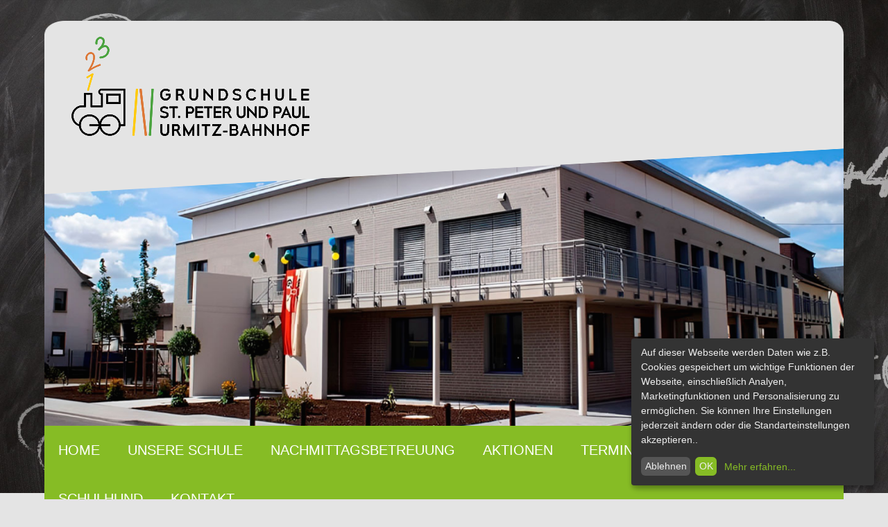

--- FILE ---
content_type: text/html; charset=UTF-8
request_url: https://www.grundschule-peterpaul.de/pages/schulbuchlisten.php
body_size: 3047
content:
<!doctype html>
<html class="no-js">
<html lang="DE">
<head>
<!-- google fonts loaded locally by 'localfonts_include v0.3' - dev4me.com -->
	<link href="/templates/gs-urmitz.bhf/css/local/libre-franklin.css?if=1665498902" rel="stylesheet" type="text/css"> <!-- Use: font-family:'Libre Franklin' -->
	<link href="/templates/gs-urmitz.bhf/css/local/amatic-sc.css?if=1665498902" rel="stylesheet" type="text/css"> <!-- Use: font-family:'Amatic SC' --><meta http-equiv="Content-Type" content="text/html; charset=utf-8"/>
<meta name="language" content="de"/><title>Schulbuchlisten - Grundschule St. Peter und Paul</title><meta name="description" content=""><meta name="keywords" content=""><link rel="shortcut icon" href="/favicon.ico"/><meta name="msapplication-TileColor" content="#ffc40d"/>
	<meta name="theme-color" content="#ffffff"/><script>
		var WB_URL = 'https://grundschule-peterpaul.de';
		var LANGUAGE     = 'de';
		var PAGE_ID      = '18';
		var TEMPLATE_DIR = 'https://grundschule-peterpaul.de/templates/gs-urmitz.bhf';
		var SESSION_TIMEOUT = '7200';
	</script>

	<script src="https://grundschule-peterpaul.de/include/jquery/jquery-min.js?1730267890"></script><link rel="stylesheet" href="https://grundschule-peterpaul.de/modules/vrgr/frontend.css?1614411110" type="text/css">
	<link rel="stylesheet" href="https://grundschule-peterpaul.de/modules/ckeditordev/frontend.css?1688147860" type="text/css">
	<link rel="stylesheet" href="https://grundschule-peterpaul.de/modules/ckeditor/frontend.css?1730267890" type="text/css">
	<link rel="stylesheet" href="https://grundschule-peterpaul.de/modules/news_img_anywhere/frontend.css?1738770377" type="text/css">
	<link rel="stylesheet" href="https://grundschule-peterpaul.de/modules/vslider/frontend.css?1615651596" type="text/css"><script src="https://grundschule-peterpaul.de/include/jquery/jquery-insert.js?1730267890"></script>
	<script src="https://grundschule-peterpaul.de/include/jquery/jquery-migrate-min.js?1730267890"></script>
	<script src="https://grundschule-peterpaul.de/include/jquery/jquery_theme.js?1730267890"></script>
	<script src="https://grundschule-peterpaul.de/modules/colorbox/frontend.js?1666808670"></script>
	<script src="https://grundschule-peterpaul.de/modules/news_img_anywhere/frontend.js?1738770377"></script>


<script defer type="text/javascript" src="/templates/gs-urmitz.bhf/cookie/config.js?1665499539"></script>
<script defer type="text/javascript" src="/templates/gs-urmitz.bhf/cookie/klaro-no-css.js?1595590178"></script>
<link rel="stylesheet" type="text/css" href="/templates/gs-urmitz.bhf/cookie/klaro.min.css?1595688163" media="screen" />
<script src="https://github.com/KIProtect/klaro/blob/master/src/translations/index.js"></script>
<script src="https://github.com/KIProtect/klaro/blob/master/src/utils/i18n.js"></script>
	
<link rel="stylesheet" type="text/css" href="/templates/gs-urmitz.bhf/editor.css?1743503236"  />
<link rel="stylesheet" type="text/css" href="/templates/gs-urmitz.bhf/style.css?1743502054"  />
<link rel="stylesheet" type="text/css" href="/include/font-awesome/css/font-awesome.min.css?1730267890" />

<meta name="viewport" content="width=device-width, initial-scale=1.0" />
<meta name="format-detection" content="telephone=no" />
<meta name="HandheldFriendly" content="true" />
<meta name="MobileOptimized" content="320" /><link rel="stylesheet" href="https://grundschule-peterpaul.de/modules/vslider/vegas/vegas.min.css?1615651596" type="text/css">
	<link rel="stylesheet" href="https://grundschule-peterpaul.de/include/font-awesome/css/font-awesome.css?1730267890" type="text/css">
	<link rel="stylesheet" href="https://grundschule-peterpaul.de/modules/outputfilter_dashboard/plugins/opf_jq_colorbox/colorbox/1/colorbox.css?1730267890" type="text/css"><script src="https://grundschule-peterpaul.de/modules/vslider/vegas/vegas.min.js?1615651596"></script>
	<script src="https://grundschule-peterpaul.de/modules/vslider/vslider.js?1615651596"></script>
</head>
<body onclick="menuremove()"><a style="display:none;" href="#beginContent">go to content</a>
<div class="wrapper">

        <div class="logo">
            <div class="logopic">
                <a href="/pages/home.php"><img src="/templates/gs-urmitz.bhf/img/logo.png" alt="Startseite" title="Grundschule St. Peter und Paul" /><span style="display:none;">Home</span></a></div>
            </div>

	<div role="banner" class="header">
	
<a class="section_anchor" id="wb_143" ></a>
<div id="vslider-143" style="box-sizing: border-box; padding-bottom: 35%; width: 100%;"><div class="vslider_inner"></div><div class="vslider_pause">PAUSE</div></div>
<script>
// http://vegas.jaysalvat.com/index.html
$("#vslider-143").vegas({
slides: [
{ src: 'https://grundschule-peterpaul.de/media/vslider/front.jpg', transition:'fade', animation:'kenburnsDownRight', },
],autoplay: 1,timer: 0,overlay: 0,delay: 8000,shuffle: 0,animationDuration: 5000,transitionDuration: 3000,});
$("#vslider-143").on('vegasinit', function () { vslider_setOverlay("143", "1"); });
</script>
	 <div style="clear:left;"></div>
	 </div>			
	<a aria-hidden="true" id="mobilemenu" href="javascript:showmenu();"><span>Menu</span></a>
	<div id="topmenubar1" class="topmenubar">	
		
		
	
		<div role="navigation"><ul class="nav"><li class="menu-sibling menu-first"><a href="https://grundschule-peterpaul.de" class="menu-sibling menu-first"><span>Home</span></a></li><li class="menu-expand menu-sibling"><a href="/pages/unsere-schule.php" class="menu-expand menu-sibling"><span>Unsere Schule</span></a><ul><li class="menu-first"><a href="/pages/unsere-schule/das-sind-wir.php" class="menu-first"><span>Das sind wir</span></a></li><li class=""><a href="/pages/unsere-schule/schulprofil.php" class=""><span>Schulprofil</span></a></li><li class="menu-last"><a href="/pages/unsere-schule/seb.php" class="menu-last"><span>SEB</span></a></li><li class="ulend"></li></ul></li><li class="menu-sibling"><a href="/pages/nachmittagsbetreuung.php" class="menu-sibling"><span>Nachmittagsbetreuung </span></a></li><li class="menu-expand menu-sibling"><a href="/pages/aktionen.php" class="menu-expand menu-sibling"><span>Aktionen</span></a><ul><li class="menu-first"><a href="/pages/aktionen/schulacker.php" class="menu-first"><span>Unser Schulacker</span></a></li><li class=""><a href="/pages/aktionen/2025-2026.php" class=""><span>2025/2026</span></a></li><li class=""><a href="/pages/aktionen/2024-2025.php" class=""><span>2024/2025</span></a></li><li class=""><a href="/pages/aktionen/2023-2024.php" class=""><span>2023/2024</span></a></li><li class=""><a href="/pages/aktionen/20222023.php" class=""><span>2022/2023</span></a></li><li class=""><a href="/pages/aktionen/20212022.php" class=""><span>2021/2022</span></a></li><li class="menu-last"><a href="/pages/aktionen/20202021.php" class="menu-last"><span>2020/2021</span></a></li><li class="ulend"></li></ul></li><li class="menu-sibling"><a href="/pages/termine.php" class="menu-sibling"><span>Termine</span></a></li><li class="menu-expand menu-sibling"><a href="/pages/foerderverein.php" class="menu-expand menu-sibling"><span>Förderverein</span></a><ul><li class="menu-first menu-last"><a href="/pages/foerderverein/spende-fuer-den-foerderverein.php" class="menu-first menu-last"><span>Spende für den Förderverein</span></a></li><li class="ulend"></li></ul></li><li class="menu-sibling"><a href="/pages/schulhund.php" class="menu-sibling"><span>Schulhund</span></a></li><li class="menu-sibling menu-last"><a href="/pages/kontakt.php" class="menu-sibling menu-last"><span>Kontakt</span></a></li><li class="ulend"></li></ul></div><div style="clear:left;"></div>
	</div><!--end topmenubar-->
	


	<div id="bigcontent">
	
	<!--
		-->
	
	<div id="beginContent" class="contentbox contentboxwide"><div role="main" class="inner">
<a class="section_anchor" id="wb_142" ></a>
<h1>Schulbuchlisten Schuljahr 2025/2026</h1>
<a class="section_anchor" id="wb_53" ></a>
<p><a href="https://grundschule-peterpaul.de/media/Schulbuchlisten/Schulbuchlisten%202025%202026/250409%20Schulbuchliste%201%20f%C3%BCr%20das%20Schuljahr%202025-2026.xlsx.pdf">Schulbuchliste f&uuml;r das 1. Schuljahr 2025/2026</a></p>

<p><a href="https://grundschule-peterpaul.de/media/Schulbuchlisten/Schulbuchlisten%202025%202026/250410%20Schulbuchliste%202%20f%C3%BCr%20das%20Schuljahr%202025-2026.pdf">Schulbuchliste f&uuml;r das 2. Schuljahr 2025/2026</a></p>

<p><a href="https://grundschule-peterpaul.de/media/Schulbuchlisten/Schulbuchlisten%202025%202026/250410%20Schulbuchliste%203%20f%C3%BCr%20das%20Schuljahr%202025-2026.pdf">Schulbuchliste f&uuml;r das 3. Schuljahr 2025/2026</a></p>

<p><a href="https://grundschule-peterpaul.de/media/Schulbuchlisten/Schulbuchlisten%202025%202026/250410%20Schulbuchliste%204%20f%C3%BCr%20das%20Schuljahr%202025-2026.pdf">Schulbuchliste f&uuml;r das 4. Schuljahr 2025/2026</a></p>

<p>&nbsp;</p>

<p>&nbsp;</p>
</div></div><!-- end contentbox contentboxwide-->		
	</div><!-- end bigcontent -->
	
       
	<div class="footer">

        <div class="inner">
 
        <div class="top">

        <p><a id="gototopswitch" href="#" onclick="gototop();return false;">
        <img src="/templates/gs-urmitz.bhf/img/arrow.png" alt="Nach oben" title="Nach oben">
        <br>Nach oben</a></p>
        
        </div>
     
        <div class="navbuttom"><a href="/pages/impressum.php" title="Impressum">Impressum</a> <a href="/pages/datenschutz.php" title="Datenschutz">Datenschutz</a></div>
	
        </div
        </div><!--end footer-->
	
	
		
</div><!-- end container -->

<!--<div aria-hidden="true" id="topmenubar2container">
<div id="topmenubar2" class="topmenubar2"></div>
</div>-->
	
<script type="text/javascript" src="/templates/gs-urmitz.bhf/script.js?1514910898"></script><a class="colorbox"></a>

<script>
$(".vrgr").click(function () { 
  l = $(this).context.currentSrc;  
  t = $(this).attr('title');
  $.colorbox({maxWidth:"90%", maxHeight:"90%", iframe:false, title:t, href:l});
});
</script><script src="https://grundschule-peterpaul.de/modules/outputfilter_dashboard/plugins/opf_jq_colorbox/colorbox/jquery.colorbox-min.js?1730267890"></script>
	<script>
$('.colorbox').colorbox({
            loop:false,
            maxWidth:'90%',
            maxHeight:'90%',
            opacity: '0.7',
            current: 'Bild {current} von {total}'
        });
		</script>
</body>
</html>

--- FILE ---
content_type: text/css
request_url: https://www.grundschule-peterpaul.de/templates/gs-urmitz.bhf/css/local/libre-franklin.css?if=1665498902
body_size: 3351
content:
@font-face {
  font-family: 'Libre Franklin';
  font-style: italic;
  font-weight: 300;
  font-display: swap;
  src: url(https://grundschule-peterpaul.de/templates/gs-urmitz.bhf/fonts/local/jizMREVItHgc8qDIbSTKq4XkRiUawTk7f45UM9y05oYiRODLR-A.woff) format('woff');
}
@font-face {
  font-family: 'Libre Franklin';
  font-style: italic;
  font-weight: 400;
  font-display: swap;
  src: url(https://grundschule-peterpaul.de/templates/gs-urmitz.bhf/fonts/local/jizMREVItHgc8qDIbSTKq4XkRiUawTk7f45UM9y05oZ8RODLR-A.woff) format('woff');
}
@font-face {
  font-family: 'Libre Franklin';
  font-style: italic;
  font-weight: 500;
  font-display: swap;
  src: url(https://grundschule-peterpaul.de/templates/gs-urmitz.bhf/fonts/local/jizMREVItHgc8qDIbSTKq4XkRiUawTk7f45UM9y05oZORODLR-A.woff) format('woff');
}
@font-face {
  font-family: 'Libre Franklin';
  font-style: italic;
  font-weight: 600;
  font-display: swap;
  src: url(https://grundschule-peterpaul.de/templates/gs-urmitz.bhf/fonts/local/jizMREVItHgc8qDIbSTKq4XkRiUawTk7f45UM9y05oaiQ-DLR-A.woff) format('woff');
}
@font-face {
  font-family: 'Libre Franklin';
  font-style: italic;
  font-weight: 700;
  font-display: swap;
  src: url(https://grundschule-peterpaul.de/templates/gs-urmitz.bhf/fonts/local/jizMREVItHgc8qDIbSTKq4XkRiUawTk7f45UM9y05oabQ-DLR-A.woff) format('woff');
}
@font-face {
  font-family: 'Libre Franklin';
  font-style: italic;
  font-weight: 800;
  font-display: swap;
  src: url(https://grundschule-peterpaul.de/templates/gs-urmitz.bhf/fonts/local/jizMREVItHgc8qDIbSTKq4XkRiUawTk7f45UM9y05ob8Q-DLR-A.woff) format('woff');
}
@font-face {
  font-family: 'Libre Franklin';
  font-style: normal;
  font-weight: 300;
  font-display: swap;
  src: url(https://grundschule-peterpaul.de/templates/gs-urmitz.bhf/fonts/local/jizOREVItHgc8qDIbSTKq4XkRg8T88bjFuXOnduhcMWkANDP.woff) format('woff');
}
@font-face {
  font-family: 'Libre Franklin';
  font-style: normal;
  font-weight: 400;
  font-display: swap;
  src: url(https://grundschule-peterpaul.de/templates/gs-urmitz.bhf/fonts/local/jizOREVItHgc8qDIbSTKq4XkRg8T88bjFuXOnduhLsWkANDP.woff) format('woff');
}
@font-face {
  font-family: 'Libre Franklin';
  font-style: normal;
  font-weight: 500;
  font-display: swap;
  src: url(https://grundschule-peterpaul.de/templates/gs-urmitz.bhf/fonts/local/jizOREVItHgc8qDIbSTKq4XkRg8T88bjFuXOnduhHMWkANDP.woff) format('woff');
}
@font-face {
  font-family: 'Libre Franklin';
  font-style: normal;
  font-weight: 600;
  font-display: swap;
  src: url(https://grundschule-peterpaul.de/templates/gs-urmitz.bhf/fonts/local/jizOREVItHgc8qDIbSTKq4XkRg8T88bjFuXOnduh8MKkANDP.woff) format('woff');
}
@font-face {
  font-family: 'Libre Franklin';
  font-style: normal;
  font-weight: 700;
  font-display: swap;
  src: url(https://grundschule-peterpaul.de/templates/gs-urmitz.bhf/fonts/local/jizOREVItHgc8qDIbSTKq4XkRg8T88bjFuXOnduhycKkANDP.woff) format('woff');
}
@font-face {
  font-family: 'Libre Franklin';
  font-style: normal;
  font-weight: 800;
  font-display: swap;
  src: url(https://grundschule-peterpaul.de/templates/gs-urmitz.bhf/fonts/local/jizOREVItHgc8qDIbSTKq4XkRg8T88bjFuXOnduhrsKkANDP.woff) format('woff');
}
@font-face {
  font-family: 'Libre Franklin';
  font-style: normal;
  font-weight: 900;
  font-display: swap;
  src: url(https://grundschule-peterpaul.de/templates/gs-urmitz.bhf/fonts/local/jizOREVItHgc8qDIbSTKq4XkRg8T88bjFuXOnduhh8KkANDP.woff) format('woff');
}


--- FILE ---
content_type: text/css
request_url: https://www.grundschule-peterpaul.de/templates/gs-urmitz.bhf/css/local/amatic-sc.css?if=1665498902
body_size: 377
content:
@font-face {
  font-family: 'Amatic SC';
  font-style: normal;
  font-weight: 400;
  font-display: swap;
  src: url(https://grundschule-peterpaul.de/templates/gs-urmitz.bhf/fonts/local/TUZyzwprpvBS1izr_vOECuSZ.woff) format('woff');
}
@font-face {
  font-family: 'Amatic SC';
  font-style: normal;
  font-weight: 700;
  font-display: swap;
  src: url(https://grundschule-peterpaul.de/templates/gs-urmitz.bhf/fonts/local/TUZ3zwprpvBS1izr_vOMscGKfrUE.woff) format('woff');
}


--- FILE ---
content_type: text/css
request_url: https://grundschule-peterpaul.de/modules/vslider/frontend.css?1615651596
body_size: 4103
content:
/* ----- Keine Scrollbars im Bereich ----- */

.vegas-content-scrollable {
	overflow: hidden;
}

/* ----- Austausch des Standardoverlays (see: vslider.js) ----- */

.vegas-overlay.ovl1 { background: transparent url("vegas/overlays/01.png") center center repeat; }
.vegas-overlay.ovl2 { background: transparent url("vegas/overlays/02.png") center center repeat; }
.vegas-overlay.ovl3 { background: transparent url("vegas/overlays/03.png") center center repeat; }
.vegas-overlay.ovl4 { background: transparent url("vegas/overlays/04.png") center center repeat; }
.vegas-overlay.ovl5 { background: transparent url("vegas/overlays/05.png") center center repeat; }
.vegas-overlay.ovl6 { background: transparent url("vegas/overlays/06.png") center center repeat; }
.vegas-overlay.ovl7 { background: transparent url("vegas/overlays/07.png") center center repeat; }
.vegas-overlay.ovl8 { background: transparent url("vegas/overlays/08.png") center center repeat; }
.vegas-overlay.ovl9 { background: transparent url("vegas/overlays/09.png") center center repeat; }

/* ----- Navigationselemente ----- */

.vslider_toggle {
 cursor: pointer;
}

.vslider_navigation { 
  text-align: center;
  padding: 1% 0 0 0;
}

.vslider_navigation span.navi { 
  padding-right: 5%;  
	border: none;
	text-decoration: none;
  color: #555753;
  cursor: pointer;
}


/* ----- Pausenzeichen ----- */

.vslider_pause {
  float: right;
  font-weight: bold;	
  color: #fff;
  font-size: 12px;
  width: auto;
  max-width: 5%;
  text-align: center;
  background: rgba(0,0,0,0.7);	
  margin: 0;
  padding: 2px 4px 2px 4px;  
}
.vslider_pause {display: none;}
.vslider_pause.show {display: block;}

/* ----- Fuer den animierten Titel und Beschreibung ----- */

.vslider_inner {
	margin: 0;
  padding: 1%;
	float: left;
	max-width: 90%;
	height: auto;
	opacity: 0;  
  background: rgba(0,0,0,0.3);	
}

/* ### debug :-) ### 
.vslider_inner p.title, .vslider_inner p.text, .vslider_inner p.link {
  outline: 1px solid white;
}
.vslider_inner {
  outline: 1px solid red;
} */

/* ----- Inhalte ----- */

.vslider_inner p {
  color: #fff; 
  font-weight: bold;	
  font-style: italic; 
  margin: 0;
  padding: 0;
  line-height: initial;
  text-shadow: 0px 0px 10px rgba(0, 0, 0, 1), 0px 0px 20px rgba(0, 0, 0, 0);   
}

.vslider_inner p.title {
  font-size: 48px;   
}
.vslider_inner p.text  {
  font-size: 18px; 
}
.vslider_inner p.link  {}
.vslider_inner p.link a {
  font-size: 18px; 
  text-decoration: underline;
  color: #ececec;
}

@media screen and (max-width: 600px) {
  .vslider_inner  p.title  {font-size: 24px;}
  .vslider_inner  p.text   {font-size: 14px;}
  .vslider_inner  p.link a {font-size: 14px;}
}

/* ----- Textanimationen (see: vslider.js) ----- */

/* === None === */

.vslider_inner.tanim-none {
  opacity: 0;
}
.vslider_inner.tanim-none.animate {
  opacity: 1;
}

/* === Flow In === */

.vslider_inner.tanim-flowin {
  transition: 0s opacity; 
  transform: rotate(0deg) scale(10) skew(0deg) translate(0);
}
.vslider_inner.tanim-flowin.animate {
  opacity: 1; 
  transform: rotate(0deg) scale(1) skew(2deg) translate(0); 
  transition: 1s opacity, 3s transform;
}

/* === Slide In === */

.vslider_inner.tanim-slidein {
  opacity: 0; 
  margin-left:-60%; 
  transform: scale(0.7);
}

.vslider_inner.tanim-slidein.animate {
  opacity: 1; 
  margin-left: 0; 
  transform: scale(1); 
  transition: 2s opacity, 1s margin-left, 1s transform;
}

/* === Fade In === */

.vslider_inner.tanim-fadein {
  opacity: 0; 
}

.vslider_inner.tanim-fadein.animate {
  opacity: 1; 
  transition: 2s opacity;
}

/* === Flip In === */

.vslider_inner.tanim-flipin {
	margin: 0;
	opacity: 0;
  transition: 0s opacity;	
  transform: rotate(0deg) scale(10) skew(0deg) translate(0);
}
.vslider_inner.tanim-flipin.animate {
  opacity: 1;	
  transform: rotate(0deg) scale(1) skew(2deg) translate(0);	
  transition: 2s opacity, 1s transform;
}

/* === Turn In === */

.vslider_inner.tanim-turnin {
  margin: 0;
  opacity: 0;
  transition: 0s opacity;	
  transform: rotate(-360deg) scale(0.2,0.2); transition: 0.5s all;
}
.vslider_inner.tanim-turnin.animate {
  opacity: 1;	
  transform: rotate(0deg) scale(1.0,1.0);
}

/* the end */


--- FILE ---
content_type: text/css
request_url: https://www.grundschule-peterpaul.de/templates/gs-urmitz.bhf/cookie/klaro.min.css?1595688163
body_size: 8405
content:
.klaro .cookie-modal,
.klaro .cookie-notice {
 font-size:14px
}
.klaro .cookie-modal .switch,
.klaro .cookie-notice .switch {
 position:relative;
 display:inline-block;
 width:50px;
 height:30px
}
.klaro .cookie-modal .cm-app-input:checked+.cm-app-label .slider,
.klaro .cookie-notice .cm-app-input:checked+.cm-app-label .slider {
 background-color:#0885BA
}
.klaro .cookie-modal .cm-app-input.required:checked+.cm-app-label .slider,
.klaro .cookie-notice .cm-app-input.required:checked+.cm-app-label .slider {
 opacity:0.8;
 background-color:#006A4E;
 cursor:not-allowed
}
.klaro .cookie-modal .slider,
.klaro .cookie-notice .slider {
 box-shadow:0 4px 6px 0 rgba(0,0,0,0.2),5px 5px 10px 0 rgba(0,0,0,0.19)
}
.klaro .cookie-modal .cm-app-input,
.klaro .cookie-notice .cm-app-input {
 position:absolute;
 top:0;
 left:0;
 opacity:0;
 width:50px;
 height:30px
}
.klaro .cookie-modal .cm-app-label .slider,
.klaro .cookie-notice .cm-app-label .slider {
 position:absolute;
 cursor:pointer;
 top:0;
 left:0;
 right:0;
 bottom:0;
 background-color:#ccc;
 -webkit-transition:.4s;
 transition:.4s;
 width:50px;
 display:inline-block
}
.klaro .cookie-modal .cm-app-label .slider:before,
.klaro .cookie-notice .cm-app-label .slider:before {
 position:absolute;
 content:"";
 height:20px;
 width:20px;
 left:5px;
 bottom:5px;
 background-color:white;
 -webkit-transition:.4s;
 transition:.4s
}
.klaro .cookie-modal .cm-app-label .slider.round,
.klaro .cookie-notice .cm-app-label .slider.round {
 border-radius:30px
}
.klaro .cookie-modal .cm-app-label .slider.round:before,
.klaro .cookie-notice .cm-app-label .slider.round:before {
 border-radius:50%
}
.klaro .cookie-modal .cm-app-label input:focus+.slider,
.klaro .cookie-notice .cm-app-label input:focus+.slider {
 box-shadow:0 0 1px #0885BA
}
.klaro .cookie-modal .cm-app-label input:checked+.slider:before,
.klaro .cookie-notice .cm-app-label input:checked+.slider:before {
 -webkit-transform:translateX(20px);
 -ms-transform:translateX(20px);
 transform:translateX(20px)
}
.klaro .cookie-modal .cm-app-input:focus+.cm-app-label .slider,
.klaro .cookie-notice .cm-app-input:focus+.cm-app-label .slider {
 box-shadow:0 4px 6px 0 rgba(125,125,125,0.2),5px 5px 10px 0 rgba(125,125,125,0.19)
}
.klaro .cookie-modal .cm-app-input:checked+.cm-app-label .slider:before,
.klaro .cookie-notice .cm-app-input:checked+.cm-app-label .slider:before {
 -webkit-transform:translateX(20px);
 -ms-transform:translateX(20px);
 transform:translateX(20px)
}
.klaro .cookie-modal .slider,
.klaro .cookie-notice .slider {
 box-shadow:0 4px 6px 0 rgba(0,0,0,0.2),5px 5px 10px 0 rgba(0,0,0,0.19)
}
.klaro .cookie-modal a,
.klaro .cookie-notice a {
 color:#86bc25;
 text-decoration:none
}
.klaro .cookie-modal p,
.klaro .cookie-modal strong,
.klaro .cookie-modal h1,
.klaro .cookie-modal h2,
.klaro .cookie-modal ul,
.klaro .cookie-modal li,
.klaro .cookie-notice p,
.klaro .cookie-notice strong,
.klaro .cookie-notice h1,
.klaro .cookie-notice h2,
.klaro .cookie-notice ul,
.klaro .cookie-notice li {
 font-family:inherit;
 color:#eee
}
.klaro .cookie-modal p,
.klaro .cookie-modal h1,
.klaro .cookie-modal h2,
.klaro .cookie-modal ul,
.klaro .cookie-modal li,
.klaro .cookie-notice p,
.klaro .cookie-notice h1,
.klaro .cookie-notice h2,
.klaro .cookie-notice ul,
.klaro .cookie-notice li {
 display:block;
 text-align:left;
 margin:0;
 padding:0;
 margin-top:0.7em;
 line-height: 1.5em;
}
.klaro .cookie-modal .cm-link,
.klaro .cookie-notice .cm-link {
 padding-left:4px;
 vertical-align:middle
}
.klaro .cookie-modal .cm-btn,
.klaro .cookie-notice .cm-btn {
 background:#555;
 color:#eee;
 border-radius:6px;
 padding:6px 10px;
 margin-right:0.5em;
 border:0
}
.klaro .cookie-modal .cm-btn:disabled,
.klaro .cookie-notice .cm-btn:disabled {
 opacity:0.5
}
.klaro .cookie-modal .cm-btn.cm-btn-sm,
.klaro .cookie-notice .cm-btn.cm-btn-sm {
 padding:0.4em;
 font-size:1em
}
.klaro .cookie-modal .cm-btn.cm-btn-close,
.klaro .cookie-notice .cm-btn.cm-btn-close {
 background:#eee;
 color:#000
}
.klaro .cookie-modal .cm-btn.cm-btn-success,
.klaro .cookie-notice .cm-btn.cm-btn-success {
 background:#86bc25
}
.klaro .cookie-modal .cm-btn.cm-btn-info,
.klaro .cookie-notice .cm-btn.cm-btn-info {
 background:#86bc25
}
.klaro .cookie-modal .cm-btn.cm-btn-right,
.klaro .cookie-notice .cm-btn.cm-btn-right {
 float:right;
 margin-left:0.5em;
 margin-right:0
}
.klaro .cookie-modal {
 width:100%;
 height:100%;
 position:fixed;
 overflow:hidden;
 left:0;
 top:0;
 z-index:10001
}
.klaro .cookie-modal .cm-bg {
 background:rgba(0,0,0,0.5);
 height:100%;
 width:100%;
 position:fixed;
 top:0;
 left:0
}
.klaro .cookie-modal .cm-modal {
 z-index:1001;
 box-shadow:0 4px 6px 0 rgba(0,0,0,0.2),5px 5px 10px 0 rgba(0,0,0,0.19);
 width:100%;
 max-height:98%;
 top:50%;
 transform:translateY(-50%);
 position:fixed;
 overflow:auto;
 background:#333;
 color:#eee
}
@media (min-width: 1024px) {
 .klaro .cookie-modal .cm-modal {
  border-radius:4px;
  position:relative;
  margin:0 auto;
  max-width:640px;
  height:auto;
  width:auto
 }
}
.klaro .cookie-modal .cm-modal .hide {
 border:none;
 background:none;
 position:absolute;
 top:20px;
 right:20px;
 z-index:1
}
.klaro .cookie-modal .cm-modal .hide svg {
 stroke:#eee
}
.klaro .cookie-modal .cm-modal .cm-footer {
 padding:1em;
 border-top:1px solid #555
}
.klaro .cookie-modal .cm-modal .cm-footer-buttons::before,
.klaro .cookie-modal .cm-modal .cm-footer-buttons::after {
 content:" ";
 display:table
}
.klaro .cookie-modal .cm-modal .cm-footer-buttons::after {
 clear:both
}
.klaro .cookie-modal .cm-modal .cm-footer .cm-powered-by {
 font-size:0.8em;
 padding-top:4px;
 text-align:center
}
.klaro .cookie-modal .cm-modal .cm-footer .cm-powered-by a {
 color:#999
}
.klaro .cookie-modal .cm-modal .cm-header {
 padding:1em;
 padding-right:24px;
 border-bottom:1px solid #555
}
.klaro .cookie-modal .cm-modal .cm-header h1 {
 margin:0;
 font-size:2em;
 display:block
}
.klaro .cookie-modal .cm-modal .cm-header h1.title {
 padding-right:20px
}
.klaro .cookie-modal .cm-modal .cm-body {
 padding:1em
}
.klaro .cookie-modal .cm-modal .cm-body ul {
 display:block
}
.klaro .cookie-modal .cm-modal .cm-body span {
 display:inline-block;
 width:auto
}
.klaro .cookie-modal .cm-modal .cm-body ul.cm-apps {
 padding:0;
 margin:0
}
.klaro .cookie-modal .cm-modal .cm-body ul.cm-apps li.cm-app {
 position:relative;
 line-height:20px;
 vertical-align:middle;
 padding-left:60px;
 min-height:40px
}
.klaro .cookie-modal .cm-modal .cm-body ul.cm-apps li.cm-app:first-child {
 margin-top:0
}
.klaro .cookie-modal .cm-modal .cm-body ul.cm-apps li.cm-app .switch {
 position:absolute;
 left:0
}
.klaro .cookie-modal .cm-modal .cm-body ul.cm-apps li.cm-app p {
 margin-top:0
}
.klaro .cookie-modal .cm-modal .cm-body ul.cm-apps li.cm-app p.purposes {
 font-size:0.8em;
 color:#999
}
.klaro .cookie-modal .cm-modal .cm-body ul.cm-apps li.cm-app.cm-toggle-all {
 border-top:1px solid #555;
 padding-top:1em
}
.klaro .cookie-modal .cm-modal .cm-body ul.cm-apps li.cm-app span.cm-app-title {
 font-weight:600
}
.klaro .cookie-modal .cm-modal .cm-body ul.cm-apps li.cm-app span.cm-opt-out,
.klaro .cookie-modal .cm-modal .cm-body ul.cm-apps li.cm-app span.cm-required {
 padding-left:0.2em;
 font-size:0.8em;
 color:#999
}
.klaro .cookie-notice {
 background:#333;
 z-index:999;
 position:fixed;
 width:100%;
 bottom:0;
 right:0
}
@media (min-width: 990px) {
 .klaro .cookie-notice {
  box-shadow:0 4px 6px 0 rgba(0,0,0,0.2),5px 5px 10px 0 rgba(0,0,0,0.19);
  border-radius:4px;
  position:fixed;
  bottom:20px;
  right:20px;
  max-width:350px;
 }
}
@media (max-width: 989px) {
 .klaro .cookie-notice {
  border:none;
  border-radius:0
 }
}
.klaro .cookie-notice .cn-body {
 margin-bottom:0;
 margin-right:0;
 bottom:0;
 padding:1em;
 padding-top:0
}
.klaro .cookie-notice .cn-body p {
 margin-bottom:0.5em
}
.klaro .cookie-notice .cn-body p.cn-changes {
 text-decoration:underline
}
.klaro .cookie-notice .cn-body .cn-learn-more {
 display:inline-block
}
.klaro .cookie-notice .cn-body p.cn-ok {
 padding-top:0.5em;
 margin:0
}
.klaro .cookie-notice-hidden {
 display:none !important
}


--- FILE ---
content_type: text/css
request_url: https://www.grundschule-peterpaul.de/templates/gs-urmitz.bhf/editor.css?1743503236
body_size: 6330
content:
@import url('https://www.gs-urmitz.de/templates/GS-Urmitz/local/libre-franklin.css');
@import url('https://www.gs-urmitz.de/templates/GS-Urmitz/local/amatic-sc.css');

body { 	
	font-family: 'Libre Franklin', sans-serif;
	font-size: 1.1em;
	line-height:140%;
	color:#444;
}
 

/* basics */ 
area, usemap {border:0;}
a img {border:0;}
a { text-decoration: none;}

/*colors*/

h1, h2, h3, a { color: #86bc25; }


.topmenubar, a#mobilemenu {background:#86bc25;
border-bottom: 25px solid transparent;
  -moz-border-image:url("img/bg-navi.png") 25 25 stretch; /* Old firefox */
  -webkit-border-image:url("img/bg-navi.png") 25 25 stretch; /* Safari */
  -o-border-image:url("img/bg-navi.png") 25 25 stretch; /* Opera */
  border-image:url("img/bg-navi.png") 25 25 stretch; 
}
.topmenubar a, a#mobilemenu { font-size: 20px ! important; font-family: "Libre Franklin", sans-serif; text-transform: uppercase; color:#fff;
}

.nav li a:hover { 
background-color: #dd7635; color: #fff; 
}

.nav li ul li { background-color:#86bc25; }

.nav li a:focus, .nav li ul li a, .nav a.menu-current, ul.nav a.menu-parent { 
background-color: #86bc25; color: #fff; 
}

/* 2 level hover */
.nav li ul a:hover,  .nav li ul a.menu-current { background-color: #dd7635;  color: #fff;}



p, h1, h2, h3, h4, h5, h6 { margin: 3px 0 15px 0; }

p {line-height:150%; }


h1, h2, h3 {line-height:110%; }
h4, h5, h6 { color: #86bc25; }

h1 { font-family: 'Amatic SC', cursive; font-size: 3.0em; line-height:120%; text-shadow: 2px 6px 9px #ccc;} 
h2 { font-family: 'Amatic SC', cursive; font-size: 2.2em; text-shadow: 2px 6px 9px #ccc;} 
h3 { font-family: 'Amatic SC', cursive; font-size: 1.5em; text-shadow: 2px 4px 9px #ccc; } 
h4 { font-size: 1em;} 
h5 { font-size: 0.95em; }
h6 { font-size: 0.9em; }

a:hover {color: #000;} 




hr{
	border:none;
	border-bottom: 1px solid #86bc25;; 
	padding-top:10px;
	clear:both;
}


li {	
	padding-bottom: 10px;		
} 

ul {	
	margin-top: 0;
	margin-bottom: 15px;
	margin-left: 0.9em;
	padding-left: 0.9em;
	list-style-image: url(img/lipu.gif);
	list-style-type: square	
}



ol {	
	margin-top: 0;
	margin-bottom: 10px;
	margin-left: 0.9em;
	padding-left: 0.9em;		
}


address {
	line-height:120%;
	margin: 10px 0 20px 0;
	padding-left: 10px;
	border-left: 6px solid #cdc2b6;
	font-style: normal;
	font-weight: bold;
	}


blockquote {	
	padding: 10px;
	margin: 0 0 20px 0;
}

pre, code {
	padding: 5px 0 10px 6px;
	margin: 3px 0 20px 0;	
	font-size:1em;	
	overflow:auto; 
	line-height:1.5em;
	color:#eee;		
}

table {	
	border-collapse:collapse;	
	border-top: 1px solid #cdc2b6;
	margin-top: 3px;
	margin-bottom:5px;
	width:100%;
	font: 0.85em;	
}


input , textarea, pre, code, blockquote, select {
	border: 1px solid #0b3e77;  background: rgba(255, 255, 255, 0.9);  color: #000;
}

/*=======================================================================================*/	

/* Standards */

/* Specials */
p img[align="right"], h3 img[align="right"] {float:right; max-width:49%; margin: 3px 0 2px 0.5%; height:auto;}
p img[align="left"], h3 img[align="left"] {float:left; max-width:49%; margin: 3px 1% 2px 0; height:auto;}


.teaserbutton {
    display: block; clear:both; padding: 2px 10px 5px 10px;  margin: 10px 10px 10px auto;  text-align: center;  border: 2px solid #ccc;  border-radius: 1.2em; transition: 0.8s all;
	background: rgba(200, 200, 200, 0.5);
}

.teaserbutton:hover {
	background: rgba(30, 123, 0, 0.5); color: #fff;  border-radius: 0.5em;  
}

editlink {}

.responsiveVideo, .flex-video {
   position: relative; padding-bottom: 56.25%; padding-top: 30px;  height: 0; overflow: hidden;
}

.responsiveVideo iframe, .flex-video iframe, .responsiveVideo object, .flex-video object, .responsiveVideo embed, .flex-video embed  {
   position: absolute; top: 0; left: 0; width: 100%; height: 100%;
}

table {
	border-collapse:collapse;
	border: none;
}


table.table {
	clear:both;	
	border-collapse:collapse;
	border: none;	
	border-top: 1px solid #666;
	margin: 20px 0 5px 0;
	width:100%;
	font: 0.85em;	
}

table.table caption {font-size:1.1em; text-align:left; }
table.table th {font-size:0.9em; padding: 4px; text-align:left; vertical-align: top;  background:transparent url(img/bg75.png);  border: none; border-bottom: 1px solid #666;}
table.table tbody td {font-size:0.9em; padding: 4px; vertical-align: top;  background:transparent url(img/bg50.png); border: none; border-bottom: 1px solid #666;}
table.table tbody tr:hover td {background-color:#fff;}
table.table tbody td p, table.table tbody td h1, table.table tbody td h2, table.table tbody td h3, table.table tbody td h4 {margin: 0; line-height:110%;}



img.picfull {width:100%; height:auto; margin: 0 0 20px 0;}
img.pic2left {float:left; width:49%; margin: 3px 1% 20px 0; height:auto;}
img.pic2right {float:right; width:49%; margin: 3px 0 20px 0.5%; height:auto;}

img.pic3left {float:left; width:32%; margin: 3px 1.5% 20px 0; height:auto;}
img.pic3right {float:right; width:32%; margin: 3px 0 20px 0.3%; height:auto;}

img.pic4left {float:left; width:24%; margin: 3px 1% 20px 0; height:auto;}
img.pic4right {float:right; width:24%; margin: 3px 0 20px 0.5%; height:auto;}


/*Show and Hide Responsive*/
.hideOnDesktops {display: none;}
body .showOnDesktops {display: block;}	

	
.visibletest div {background-color:green; text-align:center;}


/* Small devices (tablets, up to 768px) */
@media (max-width: 768px) {
	img.pic2left, img.pic2right {width: 100%;  margin: 3px 0 2px 0;}
	img.pic3left, img.pic3right, img.pic4left, img.pic4right  {width: 49%;}
	
	/*Show and Hide Responsive*/
	body .hideOnTablets {display: none;}
	.hideOnDesktops {display: block;}
	body div .showOnTablets {display: block;}
	
	

}

/* Small devices (Smartphone, up to <440px) */
@media (max-width: 440px) {
	img.pic2left, img.pic2right {width: 100%;  margin: 3px 0 2px 0;}
	img.pic3left, img.pic3right, img.pic4left, img.pic4right  {width: 49%;}
	h1 {font-size: 2.0em !important;}
	h2 {font-size: 1.5em !important;}
	p {font-size:90%}
	
	/*Show and Hide Responsive*/
	.hideOnMobiles {display: none;}
	body .hideOnTablets {display: block;}
	body .hideOnDesktops {display: block;}
	body div .showOnMobiles {display: block;}

}

--- FILE ---
content_type: text/css
request_url: https://www.grundschule-peterpaul.de/templates/gs-urmitz.bhf/style.css?1743502054
body_size: 8462
content:
html {height:100%;}


body {
	margin: 0; padding: 0; 
	height:100%;
	color:#333;	
	background: #e4e4e4 url(img/bg-image.jpg) no-repeat top left;
        background-size: 100% auto;
}

.wrapper {
	max-width: 1400px;
        width: 90%;
        margin: 30px auto; 
	position: relative;
	/*background-color:rgba(255,255,255,1.0);*/
}

#bigcontent {background-color: #fff}

.logo { 
       width: 100%;
       height: 250px; 
       border-top-left-radius:20px; 
       border-top-right-radius:20px;  
       position:relative; 
       background-image: url("img/bg-logo.png");
       background-repeat: no-repeat;
       background-size: auto;
       z-index: 9999;
}

.header, .footer { width: 100%;  position:relative;}
.header  { position:relative; float:left; width: 100%;  margin: -6% 0 0 0; background-color: #ffffff  }
.footer {height:200px; clear:both; background: #e4e4e4;}

.logopic {max-width:60%;  position:relative; top:20px; left: 3%; }

.topmenubar { clear: both; <!--margin-bottom:30px;-->}

.contentbox {width: 66%; float:left; }
.contentbox .inner {min-height:330px; margin: 15px 1% 20px 4%; }
.contentbox .inner p img {max-width:100%; height: auto ! important; }

.contentboxwide {width: 100% ! important; background-color: #ffffff   }
.contentboxwide .inner {margin: 15px 2% 20px 2%; background-color: #ffffff }

.rightbox {width: 33%; float:right; }
.rightbox .inner {margin: 15px 4% 20px 1%; }
.rightbox .inner p img {max-width:100%; height: auto ! important; }

.footer .inner {
position: absolute;
top: 10px;
left: 33%;
width: 33%;
text-align: center;
line-height: 100%;
}

.footer .top {
padding: 10px 0;
text-align: center;
font-family: 'Amatic SC', cursive; 
font-size: 2.2em; 
line-height:120%; 
text-shadow: 2px 6px 9px;
}

.footer .navbuttom {
font-size: 1.0em;
padding: 20px 0;
color: #000000 !important;
border-top: solid 1px #86bc25;
}

.footer .navbuttom a {padding: 0 20px  50px 20px; color: #000000;}
.footer .navbuttom a:hover {color: #86bc25;}

.flex-direction-nav {display:none;}
.flexslider { margin: 0 0 0 0 ! important;}

/***********************************
	menu
************************************/

a#mobilemenu  {
    display:  none;   
}
a#mobilemenu span {display:block; padding: 10px 15px ; font-weight: bold;}


/* Link Formatting */
ul.nav, ul.extramenu { 
	list-style-type: none;
	/* *zoom: 1; */
	margin: 0; padding: 0;
	position: relative; 
	
}

ul.nav li {
	float: left; 
	list-style-type: none;
	list-style-image: none;
	position: relative;  	
	margin: 0; padding: 0;
	<!--border-right: 3px solid #fff;-->
}


.nav li a {
	display: block; 	
	text-decoration: none;
	line-height:250%;
	/*text-shadow: 1px 1px 1px #000;*/
	padding: 10px 20px;
    color:#fff;
}


/* Hover Formatting */
.nav  li a:hover, .nav li a:focus, .nav li a:active, .nav li a.active, .nav a.menu-current, .nav a.menu-parent {
	 XXbackground-color: #9e8d7b;  color: #fff;
}



/* 2 level */
.nav li ul {
    display: none;
    width: 15em; 
    margin: 0; padding:0;
    position: absolute;
	<!--box-shadow: 0 10px 40px #666;-->
}

.nav li ul li {
	width: 15em; 
	text-align: left; 
	margin: 0; 
	padding: 0;
	/* border-top: 1px solid #cdc2b6; */
	border-right: none;
	/* background-color:#9e8d7b; */
}
.nav li ul li a {	
    color: #fff;
	padding: 6px 10px;
    
}


/* 2 level hover 
.nav li ul a:hover,  .nav li ul a.menu-current { background-color: #cdc2b6;  color: #000;}
*/

/* Show and hide */
.nav li:hover ul, .nav li a:focus ul {display: block; }
.nav li ul ul { display: none;}
.nav li:hover ul ul {display: none;}
.nav li:hover>ul, .nav  li li:hover>ul {display: block;  z-index: 1000;}


/* 3 Ebene  */
.nav li ul li ul	{ 
	margin: -20px 0 0 70%; 
	padding:0;
	z-index: 9999;  
	display: none;
	width: 11em; 
}
.nav li ul li ul li	{width: 11em;}


/* Positioning hover */
.nav li {position: relative;}



.nav li:hover {
	z-index: 10000;	
	white-space: normal;
							
}

/*Flexslider */
div.flex-viewport ol.flex-control-nav {
	bottom: 10px ! important; 
}


/*==================================================================================================*/


/*Topic Sidebar:*/
.mod_topic_prevnext div {clear:left; font-size:11px; margin-top:20px;}

.mod_topic_prevnext a.videoblock {
	display: block;
	float:left;
	width: 100px;
	max-width:50%;
	height: 60px;
	overflow: hidden;
	margin: 0 5px 0 0;
	background:#000;
}

.mod_topic_prevnext a.videoblock img {
	width: 100%;
	height:auto;
	opacity:0.8;
}

.mod_topic_prevnext a:hover.videoblock img {
	width: 130% ! important;
	height:auto;
	margin-left: -15% ! important;
	margin-top: -5px ! important;
	opacity:1;
}





/*frontteaserblock*/

.frontteaserblock {margin:30px 0; width:100%; overflow:hidden;}
.frontteaserblock div {width:102%;}
.frontteaserblock div a {float:left; display:block; width:23.8%; margin: 0 1% 10px 0; padding-bottom:10px; opacity:0.9; background:#fff; border-bottom: 2px solid #eee; }
.frontteaserblock div a span {display:block;}
.frontteaserblock div a span.picturebackground {width:100%; background-size: 100% auto, auto; background-position: center center;  transition:0.6s all;}
.frontteaserblock div a img {width:100%; float:left; opacity:1; transition:0.9s all;}
.frontteaserblock div a .mt_title {margin:10px 5px 0 10px; height:40px; font-size:16px; line-height:120%; font-weight:bold; }
.frontteaserblock div a .mt_desc {margin:0 5px 0 10px; XXheight:130px; line-height:120%; font-size:0.9em; }

.frontteaserblock div a:hover  {opacity:1;}
.frontteaserblock div a:hover span.picturebackground {width:100%; background-size: 180% auto, auto; }
.frontteaserblock div a:hover img {opacity:0;}


.flexslider {}
.flexslider li {XXmargin: 0 ! important; padding: 0;}




.mobiles_only {display: none;}
.desktops_only {}

.mod_topic_commentbox {
	background: transparent;
}

/* ================================================================================================= */
/* Smaller Screens */
@media screen and (max-width: 1024px) {
	.wrapper { width: 100%; margin: 0 auto; 	box-shadow:  none; border-radius: 0 0 0 0; }
	#topmenubar2  {width: 100%;}
}

@media screen and (max-width: 768px) {
	.mobiles_only {display: block;}
	.desktops_only {display: none;}
	
	.search_box {margin-top:-30px;}

	
	
	
	
	/*~~~~~~~~~~~~~~~~~~~~~~~~~~~~~~~~~~~~~~~~~~~~~~~~~~~~~~~~~~~~~~~~~~~~~~~~~*/
	.container { width: 100%; border-left: none;	border-right: none;}
	
	.mainbox {margin: 20px 0 20px 0;}
	.contentbox {width: 100%; margin: 20px 0 20px 0;}
	.rightbox {width: 100%;  margin: 20px 0 20px 0;}
	
.logo { width: 100%; }
	.footer { width: 100%; }
	.contentbox .inner {margin: 10px;  }
	.rightbox .inner {margin: 10px;  }
	
	
	.header {
	    /*height:160px; 
	    background: #ff3300 url(slides/slide1.jpg) no-repeat center center; 
	    overflow: hidden;*/ }	 
	
	.flexslider {display:none;}
	
	
	#topmenubar1 { height:30px; display: none;}
	#topmenubar2container {display:none;}
	
	
	a#mobilemenu { 
		display:  block;    
		color: #fff;
		width:100%;
		clear: both;
		font-size:16px;
	}
	
	
	
	ul.nav {max-width:285px; position:absolute; left:0; z-index:2000;}
	 ul.nav ul, u.nav ul ul {width:100% ! important; position: static; margin: 0 0 0 0 ! important; }
	
	ul.nav ul {}
	ul.nav li ul {display: block ! important;}
	ul.nav li, ul.nav li li, ul.nav li li li {
		width:100% ! important;
		float: left;
		border-right: none; 	
		display: block;
		border-bottom: 1px solid #fff;
		background-color: #333;	
	}
	
	
	ul.nav li.menu-parent > ul, ul.nav li.menu-current > ul {display: block}	
	
	ul.nav a {padding: 10px 5px; color:#fff;}
	ul.nav a.menu-current {  background-color: #86bc25;}	
	
	
	
	.tp_picture  {max-width:40%;}
	.tp_picture .tp_pic {max-width:100%;}
	
	.frontteaserblock div a {width:49%; }
	
	
}


/* ================================================================================================= */
/* Smaller Screens */
@media screen and (max-width: 440px) {

	.wrapper { width: 100%;}

	.frontteaserblock div {width:100%;}
	.frontteaserblock div a {float:none; width:100%; clear:left; height:auto ! important; clear:both; border:none;}
	.frontteaserblock div .row1 {}	
	.frontteaserblock div a .mt_title {height:auto; margin-bottom:20px;}


}

--- FILE ---
content_type: text/javascript
request_url: https://www.grundschule-peterpaul.de/templates/gs-urmitz.bhf/cookie/config.js?1665499539
body_size: 6901
content:
var klaroConfig = {
    elementID: 'klaro',
    // How Klaro should store the user's preferences. It can be either 'cookie'
    // (the default) or 'localStorage'.
    storageMethod: 'cookie',
    // You can customize the name of the cookie that Klaro uses for storing
    // user consent decisions. If undefined, Klaro will use 'klaro'.
    cookieName: 'klaro',
    // You can also set a custom expiration time for the Klaro cookie.
    // By default, it will expire after 120 days.
    cookieExpiresAfterDays: 365,
    // You can change to cookie domain for the consent manager itself.
    // Use this if you want to get consent once for multiple matching domains.
    // If undefined, Klaro will use the current domain.
    //cookieDomain: '.github.com',
    // Put a link to your privacy policy here (relative or absolute).
    privacyPolicy: '/pages/datenschutz.php',
    // Defines the default state for applications (true=enabled by default).
    default: false,
    // If "mustConsent" is set to true, Klaro will directly display the consent
    // manager modal and not allow the user to close it before having actively
    // consented or declines the use of third-party apps.
    mustConsent: false,
    // Show "accept all" to accept all apps instead of "ok" that only accepts
    // required and "default: true" apps
    acceptAll: false,
    // replace "decline" with cookie manager modal
    hideDeclineAll: false,
    // You can define the UI language directly here. If undefined, Klaro will
    // use the value given in the global "lang" variable. If that does
    // not exist, it will use the value given in the "lang" attribute of your
    // HTML tag. If that also doesn't exist, it will use 'en'.
    //lang: 'en',
    // You can overwrite existing translations and add translations for your
    // app descriptions and purposes. See `src/translations/` for a full
    // list of translations that can be overwritten:
    // https://github.com/KIProtect/klaro/tree/master/src/translations
    // Example config that shows how to overwrite translations:
    // https://github.com/KIProtect/klaro/blob/master/src/configs/i18n.js
    translations: {
        // If you erase the "consentModal" translations, Klaro will use the
        // bundled translations.
        de: {
            consentModal: {
                description: 'Hier können Sie sehen und auswählen, welche Information wir über Sie sammeln.',
            },
            klaro: {
                description: 'Speichert den Zustimmungsstatus des Benutzers für Cookies auf der aktuellen Domäne',
            },
            inlineTracker: {
                description: 'Visitor statistics',
            },
            cloudflare: {
                description: 'Schutz gegen DDoS-Angriffe',
            },
            googleMaps: {
                description: 'Wird zum Entsperren von Google Maps-Inhalten verwendet',
            },
            jQuery: {
                description: 'Script für Aussehen und Funktionalität von Google gehostet',
            },
            wb6060sid: {
                description: 'Nicht klassifizierte Cookies. Wir versuchen diese Cookies gerade zu klassifizieren, zusammen mit Anbietern von individuellen Cookies',
            },
            purposes: {
                analytics: 'Besucher-Statistiken',
                security: 'Sicherheit',
                styling: 'Aussehen',
                function: 'Funktion',
            },
        },
        en: {
            consentModal: {
                description:'Here you can see and customize the information that we collect about you.',
            },
            klaro: {
                description: 'Stores the users consent status for cookies on the current domain',
            },
            inlineTracker: {
                description: 'Visitor statistics',
            },
            cloudflare: {
                description: 'Protection against DDoS attacks',
            },
            googleMaps: {
                description: 'Unlock Google Maps content',
            },
            jQuery: {
                description: 'Script for Styling and Function hostet by Google',
            },
            wb6060sid: {
                description: 'Unclassified cookies. We are trying to classify these cookies together with providers of individual cookies',
            },
            purposes: {
                analytics: 'Analytics',
                security: 'Security',
                styling: 'Design',
                function: 'Function',
				Statistics: 'statistics',
            },
        },
    },
    // This is a list of third-party apps that Klaro will manage for you.
    apps: [
            {
            name: 'inlineTracker',
            default: false,
            optOut: true,
            title: 'Visitor statistics',
            purposes: ['analytics'],
            cookies: ['visitor-statistics'],
            callback : function(consent, app){
                //this is an example callback function...
                },
        },
        {
            name: 'klaro',
            default: false,
            purposes: ['analytics'],
            title: 'Klaro',
            Cookies: [
                // Sie können auch explizit einen Pfad und eine Domain für angeben
                // ein gegebener Cookie. Dies ist erforderlich, wenn Sie Apps haben, die
                // setze Cookies für einen Pfad, der nicht "/" ist, oder eine Domain, die
                // ist nicht die aktuelle Domain. Wenn Sie diese Werte nicht einstellen
                // Richtig, der Cookie kann von Klaro nicht gelöscht werden
                // (Es gibt keine Möglichkeit, auf den Pfad oder die Domäne eines Cookies in JS zuzugreifen.)
                // Beachten Sie, dass gesetzte Cookies nicht gelöscht werden können
                // auf einer Drittanbieter-Domain! Siehe den Hinweis bei mdn:
                // https://developer.mozilla.org/en-US/docs/Web/API/Document/cookie#new-cookie_domain
                [ / ^ _pk_. * $ / ,  '/' ,  'klaro.kiprotect.com' ] ,  // für die Produktionsversion
                [ / ^ _pk_. * $ / ,  '/' ,  'localhost' ] ,  // für die lokale Version
                'piwik_ignore' ,
            ] ,
        },
        {
            name: 'googleMaps',
            default: true,
            title: 'Google Maps',
            purposes: ['function'],
        },
        {
            name: 'jQuery',
            default: true,
            title: 'jQuery',
            purposes: ['function'],
        },
        {
            name: 'wb6060sid',
            default: true,
            title: 'wb-6060-sid',
        },
        {
            name: 'cloudflare',
            title: 'Cloudflare',
            purposes: ['security'],
            required: true,
        },
    ],
};
